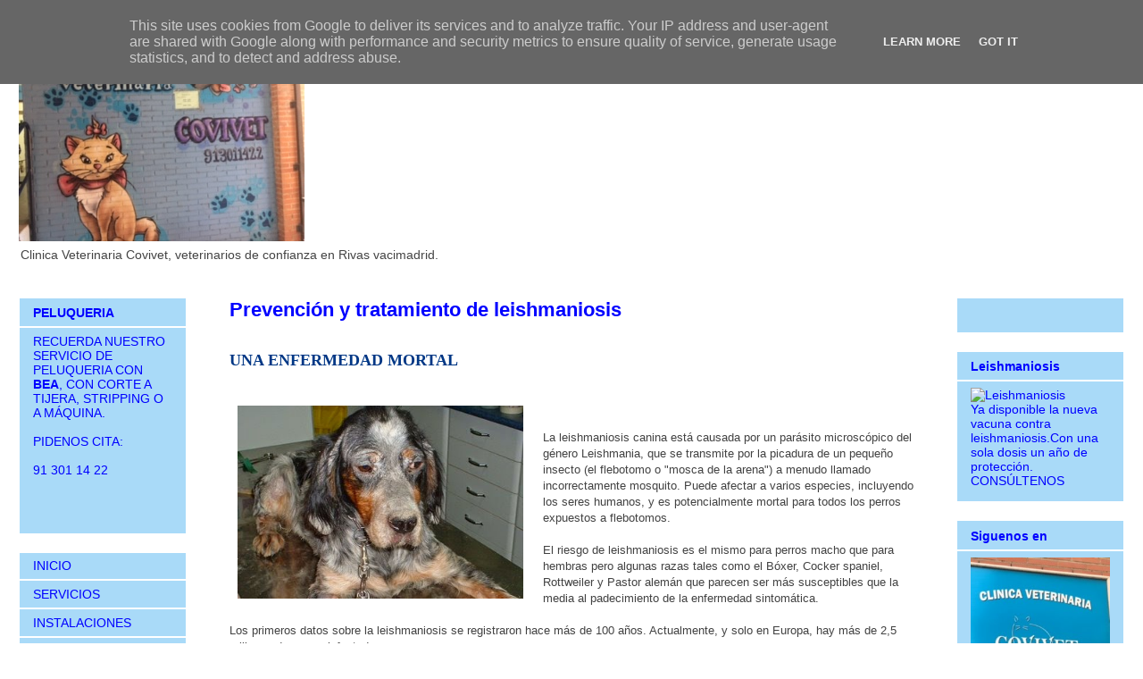

--- FILE ---
content_type: text/html; charset=UTF-8
request_url: https://www.covivetrivas.es/2014/01/prevencion-y-tratamiento-de.html
body_size: 13472
content:
<!DOCTYPE html>
<html class='v2' dir='ltr' lang='es'>
<head>
<link href='https://www.blogger.com/static/v1/widgets/335934321-css_bundle_v2.css' rel='stylesheet' type='text/css'/>
<meta content='width=1100' name='viewport'/>
<meta content='text/html; charset=UTF-8' http-equiv='Content-Type'/>
<meta content='blogger' name='generator'/>
<link href='https://www.covivetrivas.es/favicon.ico' rel='icon' type='image/x-icon'/>
<link href='https://www.covivetrivas.es/2014/01/prevencion-y-tratamiento-de.html' rel='canonical'/>
<!--Can't find substitution for tag [blog.ieCssRetrofitLinks]-->
<link href='https://blogger.googleusercontent.com/img/b/R29vZ2xl/AVvXsEhF_jnrXTLz_KzgnyX9Ni6madgNdEJHqXraQkcJRksBnoU8ydh5eHf5PAD4AxW_hzmdCEUblCnnZLJ-1FEYfDh13IZwsehNZZG13YdaaXziod97OISsjM6esuR5B-R6OpP7NmaI6CpXsINX/s1600/leishmania3.jpg' rel='image_src'/>
<meta content='https://www.covivetrivas.es/2014/01/prevencion-y-tratamiento-de.html' property='og:url'/>
<meta content='Prevención y tratamiento de leishmaniosis' property='og:title'/>
<meta content='Clínica Veterinaria Covivet en  Rivas Vaciamadrid, con las mejores ofertas y servicios veterinarios, cirugía, consultas...' property='og:description'/>
<meta content='https://blogger.googleusercontent.com/img/b/R29vZ2xl/AVvXsEhF_jnrXTLz_KzgnyX9Ni6madgNdEJHqXraQkcJRksBnoU8ydh5eHf5PAD4AxW_hzmdCEUblCnnZLJ-1FEYfDh13IZwsehNZZG13YdaaXziod97OISsjM6esuR5B-R6OpP7NmaI6CpXsINX/w1200-h630-p-k-no-nu/leishmania3.jpg' property='og:image'/>
<title>Clinica veterinaria Covivet: Prevención y tratamiento de leishmaniosis</title>
<style id='page-skin-1' type='text/css'><!--
/*
-----------------------------------------------
Blogger Template Style
Name:     Awesome Inc.
Designer: Tina Chen
URL:      tinachen.org
----------------------------------------------- */
/* Content
----------------------------------------------- */
body {
font: normal normal 13px Arial, Tahoma, Helvetica, FreeSans, sans-serif;
color: #444444;
background: #ffffff url(//1.bp.blogspot.com/-4lUzg5O-pXA/UqLr9febNxI/AAAAAAAAAWk/JpL2pP8lLTU/s0/fondo%2Bp1.jpg) repeat scroll top left;
}
html body .content-outer {
min-width: 0;
max-width: 100%;
width: 100%;
}
a:link {
text-decoration: none;
color: #0000ff;
}
a:visited {
text-decoration: none;
color: #0000ff;
}
a:hover {
text-decoration: underline;
color: #3d85c6;
}
.body-fauxcolumn-outer .cap-top {
position: absolute;
z-index: 1;
height: 276px;
width: 100%;
background: transparent none repeat-x scroll top left;
_background-image: none;
}
/* Columns
----------------------------------------------- */
.content-inner {
padding: 0;
}
.header-inner .section {
margin: 0 16px;
}
.tabs-inner .section {
margin: 0 16px;
}
.main-inner {
padding-top: 30px;
}
.main-inner .column-center-inner,
.main-inner .column-left-inner,
.main-inner .column-right-inner {
padding: 0 5px;
}
*+html body .main-inner .column-center-inner {
margin-top: -30px;
}
#layout .main-inner .column-center-inner {
margin-top: 0;
}
/* Header
----------------------------------------------- */
.header-outer {
margin: 0 0 0 0;
background: transparent none repeat scroll 0 0;
}
.Header h1 {
font: normal bold 40px Arial, Tahoma, Helvetica, FreeSans, sans-serif;
color: #ffffff;
text-shadow: 0 0 -1px #000000;
}
.Header h1 a {
color: #ffffff;
}
.Header .description {
font: normal normal 14px Arial, Tahoma, Helvetica, FreeSans, sans-serif;
color: #444444;
}
.header-inner .Header .titlewrapper,
.header-inner .Header .descriptionwrapper {
padding-left: 0;
padding-right: 0;
margin-bottom: 0;
}
.header-inner .Header .titlewrapper {
padding-top: 22px;
}
/* Tabs
----------------------------------------------- */
.tabs-outer {
overflow: hidden;
position: relative;
background: transparent none repeat scroll 0 0;
}
#layout .tabs-outer {
overflow: visible;
}
.tabs-cap-top, .tabs-cap-bottom {
position: absolute;
width: 100%;
border-top: 1px solid transparent;
}
.tabs-cap-bottom {
bottom: 0;
}
.tabs-inner .widget li a {
display: inline-block;
margin: 0;
padding: .6em 1.5em;
font: normal bold 14px Arial, Tahoma, Helvetica, FreeSans, sans-serif;
color: #0000ff;
border-top: 1px solid transparent;
border-bottom: 1px solid transparent;
border-left: 1px solid transparent;
height: 16px;
line-height: 16px;
}
.tabs-inner .widget li:last-child a {
border-right: 1px solid transparent;
}
.tabs-inner .widget li.selected a, .tabs-inner .widget li a:hover {
background: transparent none repeat-x scroll 0 -100px;
color: #3d85c6;
}
/* Headings
----------------------------------------------- */
h2 {
font: normal bold 14px Arial, Tahoma, Helvetica, FreeSans, sans-serif;
color: #0000ff;
}
/* Widgets
----------------------------------------------- */
.main-inner .section {
margin: 0 27px;
padding: 0;
}
.main-inner .column-left-outer,
.main-inner .column-right-outer {
margin-top: 0;
}
#layout .main-inner .column-left-outer,
#layout .main-inner .column-right-outer {
margin-top: 0;
}
.main-inner .column-left-inner,
.main-inner .column-right-inner {
background: transparent none repeat 0 0;
-moz-box-shadow: 0 0 0 rgba(0, 0, 0, .2);
-webkit-box-shadow: 0 0 0 rgba(0, 0, 0, .2);
-goog-ms-box-shadow: 0 0 0 rgba(0, 0, 0, .2);
box-shadow: 0 0 0 rgba(0, 0, 0, .2);
-moz-border-radius: 0;
-webkit-border-radius: 0;
-goog-ms-border-radius: 0;
border-radius: 0;
}
#layout .main-inner .column-left-inner,
#layout .main-inner .column-right-inner {
margin-top: 0;
}
.sidebar .widget {
font: normal normal 14px Arial, Tahoma, Helvetica, FreeSans, sans-serif;
color: #0000ff;
}
.sidebar .widget a:link {
color: #0000ff;
}
.sidebar .widget a:visited {
color: #7e3dc6;
}
.sidebar .widget a:hover {
color: #00ffff;
}
.sidebar .widget h2 {
text-shadow: 0 0 -1px #000000;
}
.main-inner .widget {
background-color: #a9daf8;
border: 1px solid #ffffff;
padding: 0 15px 15px;
margin: 20px -16px;
-moz-box-shadow: 0 0 0 rgba(0, 0, 0, .2);
-webkit-box-shadow: 0 0 0 rgba(0, 0, 0, .2);
-goog-ms-box-shadow: 0 0 0 rgba(0, 0, 0, .2);
box-shadow: 0 0 0 rgba(0, 0, 0, .2);
-moz-border-radius: 0;
-webkit-border-radius: 0;
-goog-ms-border-radius: 0;
border-radius: 0;
}
.main-inner .widget h2 {
margin: 0 -15px;
padding: .6em 15px .5em;
border-bottom: 1px solid #ffffff;
}
.footer-inner .widget h2 {
padding: 0 0 .4em;
border-bottom: 1px solid #ffffff;
}
.main-inner .widget h2 + div, .footer-inner .widget h2 + div {
border-top: 1px solid #ffffff;
padding-top: 8px;
}
.main-inner .widget .widget-content {
margin: 0 -15px;
padding: 7px 15px 0;
}
.main-inner .widget ul, .main-inner .widget #ArchiveList ul.flat {
margin: -8px -15px 0;
padding: 0;
list-style: none;
}
.main-inner .widget #ArchiveList {
margin: -8px 0 0;
}
.main-inner .widget ul li, .main-inner .widget #ArchiveList ul.flat li {
padding: .5em 15px;
text-indent: 0;
color: #3d85c6;
border-top: 1px solid #ffffff;
border-bottom: 1px solid #ffffff;
}
.main-inner .widget #ArchiveList ul li {
padding-top: .25em;
padding-bottom: .25em;
}
.main-inner .widget ul li:first-child, .main-inner .widget #ArchiveList ul.flat li:first-child {
border-top: none;
}
.main-inner .widget ul li:last-child, .main-inner .widget #ArchiveList ul.flat li:last-child {
border-bottom: none;
}
.post-body {
position: relative;
}
.main-inner .widget .post-body ul {
padding: 0 2.5em;
margin: .5em 0;
list-style: disc;
}
.main-inner .widget .post-body ul li {
padding: 0.25em 0;
margin-bottom: .25em;
color: #444444;
border: none;
}
.footer-inner .widget ul {
padding: 0;
list-style: none;
}
.widget .zippy {
color: #3d85c6;
}
/* Posts
----------------------------------------------- */
body .main-inner .Blog {
padding: 0;
margin-bottom: 1em;
background-color: transparent;
border: none;
-moz-box-shadow: 0 0 0 rgba(0, 0, 0, 0);
-webkit-box-shadow: 0 0 0 rgba(0, 0, 0, 0);
-goog-ms-box-shadow: 0 0 0 rgba(0, 0, 0, 0);
box-shadow: 0 0 0 rgba(0, 0, 0, 0);
}
.main-inner .section:last-child .Blog:last-child {
padding: 0;
margin-bottom: 1em;
}
.main-inner .widget h2.date-header {
margin: 0 -15px 1px;
padding: 0 0 0 0;
font: normal normal 14px Arial, Tahoma, Helvetica, FreeSans, sans-serif;
color: #666666;
background: transparent none no-repeat scroll top left;
border-top: 0 solid #222222;
border-bottom: 1px solid #ffffff;
-moz-border-radius-topleft: 0;
-moz-border-radius-topright: 0;
-webkit-border-top-left-radius: 0;
-webkit-border-top-right-radius: 0;
border-top-left-radius: 0;
border-top-right-radius: 0;
position: static;
bottom: 100%;
right: 15px;
text-shadow: 0 0 -1px #000000;
}
.main-inner .widget h2.date-header span {
font: normal normal 14px Arial, Tahoma, Helvetica, FreeSans, sans-serif;
display: block;
padding: .5em 15px;
border-left: 0 solid #222222;
border-right: 0 solid #222222;
}
.date-outer {
position: relative;
margin: 30px 0 20px;
padding: 0 15px;
background-color: #ffffff;
border: 1px solid transparent;
-moz-box-shadow: 0 0 0 rgba(0, 0, 0, .2);
-webkit-box-shadow: 0 0 0 rgba(0, 0, 0, .2);
-goog-ms-box-shadow: 0 0 0 rgba(0, 0, 0, .2);
box-shadow: 0 0 0 rgba(0, 0, 0, .2);
-moz-border-radius: 0;
-webkit-border-radius: 0;
-goog-ms-border-radius: 0;
border-radius: 0;
}
.date-outer:first-child {
margin-top: 0;
}
.date-outer:last-child {
margin-bottom: 20px;
-moz-border-radius-bottomleft: 0;
-moz-border-radius-bottomright: 0;
-webkit-border-bottom-left-radius: 0;
-webkit-border-bottom-right-radius: 0;
-goog-ms-border-bottom-left-radius: 0;
-goog-ms-border-bottom-right-radius: 0;
border-bottom-left-radius: 0;
border-bottom-right-radius: 0;
}
.date-posts {
margin: 0 -15px;
padding: 0 15px;
clear: both;
}
.post-outer, .inline-ad {
border-top: 1px solid transparent;
margin: 0 -15px;
padding: 15px 15px;
}
.post-outer {
padding-bottom: 10px;
}
.post-outer:first-child {
padding-top: 0;
border-top: none;
}
.post-outer:last-child, .inline-ad:last-child {
border-bottom: none;
}
.post-body {
position: relative;
}
.post-body img {
padding: 8px;
background: transparent;
border: 1px solid transparent;
-moz-box-shadow: 0 0 0 rgba(0, 0, 0, .2);
-webkit-box-shadow: 0 0 0 rgba(0, 0, 0, .2);
box-shadow: 0 0 0 rgba(0, 0, 0, .2);
-moz-border-radius: 0;
-webkit-border-radius: 0;
border-radius: 0;
}
h3.post-title, h4 {
font: normal bold 22px Arial, Tahoma, Helvetica, FreeSans, sans-serif;
color: #0000ff;
}
h3.post-title a {
font: normal bold 22px Arial, Tahoma, Helvetica, FreeSans, sans-serif;
color: #0000ff;
}
h3.post-title a:hover {
color: #3d85c6;
text-decoration: underline;
}
.post-header {
margin: 0 0 1em;
}
.post-body {
line-height: 1.4;
}
.post-outer h2 {
color: #444444;
}
.post-footer {
margin: 1.5em 0 0;
}
#blog-pager {
padding: 15px;
font-size: 120%;
background-color: transparent;
border: 1px solid #ffffff;
-moz-box-shadow: 0 0 0 rgba(0, 0, 0, .2);
-webkit-box-shadow: 0 0 0 rgba(0, 0, 0, .2);
-goog-ms-box-shadow: 0 0 0 rgba(0, 0, 0, .2);
box-shadow: 0 0 0 rgba(0, 0, 0, .2);
-moz-border-radius: 0;
-webkit-border-radius: 0;
-goog-ms-border-radius: 0;
border-radius: 0;
-moz-border-radius-topleft: 0;
-moz-border-radius-topright: 0;
-webkit-border-top-left-radius: 0;
-webkit-border-top-right-radius: 0;
-goog-ms-border-top-left-radius: 0;
-goog-ms-border-top-right-radius: 0;
border-top-left-radius: 0;
border-top-right-radius-topright: 0;
margin-top: 1em;
}
.blog-feeds, .post-feeds {
margin: 1em 0;
text-align: center;
color: #ffffff;
}
.blog-feeds a, .post-feeds a {
color: #0000ff;
}
.blog-feeds a:visited, .post-feeds a:visited {
color: #7e3dc6;
}
.blog-feeds a:hover, .post-feeds a:hover {
color: #666666;
}
.post-outer .comments {
margin-top: 2em;
}
/* Comments
----------------------------------------------- */
.comments .comments-content .icon.blog-author {
background-repeat: no-repeat;
background-image: url([data-uri]);
}
.comments .comments-content .loadmore a {
border-top: 1px solid transparent;
border-bottom: 1px solid transparent;
}
.comments .continue {
border-top: 2px solid transparent;
}
/* Footer
----------------------------------------------- */
.footer-outer {
margin: -0 0 -1px;
padding: 0 0 0;
color: #0000ff;
overflow: hidden;
}
.footer-fauxborder-left {
border-top: 1px solid #ffffff;
background: transparent none repeat scroll 0 0;
-moz-box-shadow: 0 0 0 rgba(0, 0, 0, .2);
-webkit-box-shadow: 0 0 0 rgba(0, 0, 0, .2);
-goog-ms-box-shadow: 0 0 0 rgba(0, 0, 0, .2);
box-shadow: 0 0 0 rgba(0, 0, 0, .2);
margin: 0 -0;
}
/* Mobile
----------------------------------------------- */
body.mobile {
background-size: auto;
}
.mobile .body-fauxcolumn-outer {
background: transparent none repeat scroll top left;
}
*+html body.mobile .main-inner .column-center-inner {
margin-top: 0;
}
.mobile .main-inner .widget {
padding: 0 0 15px;
}
.mobile .main-inner .widget h2 + div,
.mobile .footer-inner .widget h2 + div {
border-top: none;
padding-top: 0;
}
.mobile .footer-inner .widget h2 {
padding: 0.5em 0;
border-bottom: none;
}
.mobile .main-inner .widget .widget-content {
margin: 0;
padding: 7px 0 0;
}
.mobile .main-inner .widget ul,
.mobile .main-inner .widget #ArchiveList ul.flat {
margin: 0 -15px 0;
}
.mobile .main-inner .widget h2.date-header {
right: 0;
}
.mobile .date-header span {
padding: 0.4em 0;
}
.mobile .date-outer:first-child {
margin-bottom: 0;
border: 1px solid transparent;
-moz-border-radius-topleft: 0;
-moz-border-radius-topright: 0;
-webkit-border-top-left-radius: 0;
-webkit-border-top-right-radius: 0;
-goog-ms-border-top-left-radius: 0;
-goog-ms-border-top-right-radius: 0;
border-top-left-radius: 0;
border-top-right-radius: 0;
}
.mobile .date-outer {
border-color: transparent;
border-width: 0 1px 1px;
}
.mobile .date-outer:last-child {
margin-bottom: 0;
}
.mobile .main-inner {
padding: 0;
}
.mobile .header-inner .section {
margin: 0;
}
.mobile .post-outer, .mobile .inline-ad {
padding: 5px 0;
}
.mobile .tabs-inner .section {
margin: 0 10px;
}
.mobile .main-inner .widget h2 {
margin: 0;
padding: 0;
}
.mobile .main-inner .widget h2.date-header span {
padding: 0;
}
.mobile .main-inner .widget .widget-content {
margin: 0;
padding: 7px 0 0;
}
.mobile #blog-pager {
border: 1px solid transparent;
background: transparent none repeat scroll 0 0;
}
.mobile .main-inner .column-left-inner,
.mobile .main-inner .column-right-inner {
background: transparent none repeat 0 0;
-moz-box-shadow: none;
-webkit-box-shadow: none;
-goog-ms-box-shadow: none;
box-shadow: none;
}
.mobile .date-posts {
margin: 0;
padding: 0;
}
.mobile .footer-fauxborder-left {
margin: 0;
border-top: inherit;
}
.mobile .main-inner .section:last-child .Blog:last-child {
margin-bottom: 0;
}
.mobile-index-contents {
color: #444444;
}
.mobile .mobile-link-button {
background: #0000ff none repeat scroll 0 0;
}
.mobile-link-button a:link, .mobile-link-button a:visited {
color: #ffffff;
}
.mobile .tabs-inner .PageList .widget-content {
background: transparent;
border-top: 1px solid;
border-color: transparent;
color: #0000ff;
}
.mobile .tabs-inner .PageList .widget-content .pagelist-arrow {
border-left: 1px solid transparent;
}

--></style>
<style id='template-skin-1' type='text/css'><!--
body {
min-width: 1270px;
}
.content-outer, .content-fauxcolumn-outer, .region-inner {
min-width: 1270px;
max-width: 1270px;
_width: 1270px;
}
.main-inner .columns {
padding-left: 220px;
padding-right: 220px;
}
.main-inner .fauxcolumn-center-outer {
left: 220px;
right: 220px;
/* IE6 does not respect left and right together */
_width: expression(this.parentNode.offsetWidth -
parseInt("220px") -
parseInt("220px") + 'px');
}
.main-inner .fauxcolumn-left-outer {
width: 220px;
}
.main-inner .fauxcolumn-right-outer {
width: 220px;
}
.main-inner .column-left-outer {
width: 220px;
right: 100%;
margin-left: -220px;
}
.main-inner .column-right-outer {
width: 220px;
margin-right: -220px;
}
#layout {
min-width: 0;
}
#layout .content-outer {
min-width: 0;
width: 800px;
}
#layout .region-inner {
min-width: 0;
width: auto;
}
body#layout div.add_widget {
padding: 8px;
}
body#layout div.add_widget a {
margin-left: 32px;
}
--></style>
<style>
    body {background-image:url(\/\/1.bp.blogspot.com\/-4lUzg5O-pXA\/UqLr9febNxI\/AAAAAAAAAWk\/JpL2pP8lLTU\/s0\/fondo%2Bp1.jpg);}
    
@media (max-width: 200px) { body {background-image:url(\/\/1.bp.blogspot.com\/-4lUzg5O-pXA\/UqLr9febNxI\/AAAAAAAAAWk\/JpL2pP8lLTU\/w200\/fondo%2Bp1.jpg);}}
@media (max-width: 400px) and (min-width: 201px) { body {background-image:url(\/\/1.bp.blogspot.com\/-4lUzg5O-pXA\/UqLr9febNxI\/AAAAAAAAAWk\/JpL2pP8lLTU\/w400\/fondo%2Bp1.jpg);}}
@media (max-width: 800px) and (min-width: 401px) { body {background-image:url(\/\/1.bp.blogspot.com\/-4lUzg5O-pXA\/UqLr9febNxI\/AAAAAAAAAWk\/JpL2pP8lLTU\/w800\/fondo%2Bp1.jpg);}}
@media (max-width: 1200px) and (min-width: 801px) { body {background-image:url(\/\/1.bp.blogspot.com\/-4lUzg5O-pXA\/UqLr9febNxI\/AAAAAAAAAWk\/JpL2pP8lLTU\/w1200\/fondo%2Bp1.jpg);}}
/* Last tag covers anything over one higher than the previous max-size cap. */
@media (min-width: 1201px) { body {background-image:url(\/\/1.bp.blogspot.com\/-4lUzg5O-pXA\/UqLr9febNxI\/AAAAAAAAAWk\/JpL2pP8lLTU\/w1600\/fondo%2Bp1.jpg);}}
  </style>
<link href='https://www.blogger.com/dyn-css/authorization.css?targetBlogID=3394778566179094111&amp;zx=be0fa3c5-80f4-4822-aac4-90cde00f6e29' media='none' onload='if(media!=&#39;all&#39;)media=&#39;all&#39;' rel='stylesheet'/><noscript><link href='https://www.blogger.com/dyn-css/authorization.css?targetBlogID=3394778566179094111&amp;zx=be0fa3c5-80f4-4822-aac4-90cde00f6e29' rel='stylesheet'/></noscript>
<meta name='google-adsense-platform-account' content='ca-host-pub-1556223355139109'/>
<meta name='google-adsense-platform-domain' content='blogspot.com'/>

<script type="text/javascript" language="javascript">
  // Supply ads personalization default for EEA readers
  // See https://www.blogger.com/go/adspersonalization
  adsbygoogle = window.adsbygoogle || [];
  if (typeof adsbygoogle.requestNonPersonalizedAds === 'undefined') {
    adsbygoogle.requestNonPersonalizedAds = 1;
  }
</script>


</head>
<body class='loading variant-dark'>
<div class='navbar no-items section' id='navbar' name='Barra de navegación'>
</div>
<div class='body-fauxcolumns'>
<div class='fauxcolumn-outer body-fauxcolumn-outer'>
<div class='cap-top'>
<div class='cap-left'></div>
<div class='cap-right'></div>
</div>
<div class='fauxborder-left'>
<div class='fauxborder-right'></div>
<div class='fauxcolumn-inner'>
</div>
</div>
<div class='cap-bottom'>
<div class='cap-left'></div>
<div class='cap-right'></div>
</div>
</div>
</div>
<div class='content'>
<div class='content-fauxcolumns'>
<div class='fauxcolumn-outer content-fauxcolumn-outer'>
<div class='cap-top'>
<div class='cap-left'></div>
<div class='cap-right'></div>
</div>
<div class='fauxborder-left'>
<div class='fauxborder-right'></div>
<div class='fauxcolumn-inner'>
</div>
</div>
<div class='cap-bottom'>
<div class='cap-left'></div>
<div class='cap-right'></div>
</div>
</div>
</div>
<div class='content-outer'>
<div class='content-cap-top cap-top'>
<div class='cap-left'></div>
<div class='cap-right'></div>
</div>
<div class='fauxborder-left content-fauxborder-left'>
<div class='fauxborder-right content-fauxborder-right'></div>
<div class='content-inner'>
<header>
<div class='header-outer'>
<div class='header-cap-top cap-top'>
<div class='cap-left'></div>
<div class='cap-right'></div>
</div>
<div class='fauxborder-left header-fauxborder-left'>
<div class='fauxborder-right header-fauxborder-right'></div>
<div class='region-inner header-inner'>
<div class='header section' id='header' name='Cabecera'><div class='widget Header' data-version='1' id='Header1'>
<div id='header-inner'>
<a href='https://www.covivetrivas.es/' style='display: block'>
<img alt='Clinica veterinaria Covivet' height='240px; ' id='Header1_headerimg' src='https://blogger.googleusercontent.com/img/b/R29vZ2xl/AVvXsEgE0IBSB0M7MAjJf0NA-94pgHFYePgOgOjpFYV_ynhbUxuWdDE9AaL5ccVhkoXaYnwMsirVk0SPLPQqN8pZaMjv9K0emjt6IoBlSW7fNhp6l_Nb3ldmY1Buw33yYhF_8XTPuqAqat7m1ttp/s1600/IMG_7991.JPG' style='display: block' width='320px; '/>
</a>
<div class='descriptionwrapper'>
<p class='description'><span>Clinica Veterinaria Covivet, veterinarios de confianza en Rivas vacimadrid.</span></p>
</div>
</div>
</div></div>
</div>
</div>
<div class='header-cap-bottom cap-bottom'>
<div class='cap-left'></div>
<div class='cap-right'></div>
</div>
</div>
</header>
<div class='tabs-outer'>
<div class='tabs-cap-top cap-top'>
<div class='cap-left'></div>
<div class='cap-right'></div>
</div>
<div class='fauxborder-left tabs-fauxborder-left'>
<div class='fauxborder-right tabs-fauxborder-right'></div>
<div class='region-inner tabs-inner'>
<div class='tabs no-items section' id='crosscol' name='Multicolumnas'></div>
<div class='tabs no-items section' id='crosscol-overflow' name='Cross-Column 2'></div>
</div>
</div>
<div class='tabs-cap-bottom cap-bottom'>
<div class='cap-left'></div>
<div class='cap-right'></div>
</div>
</div>
<div class='main-outer'>
<div class='main-cap-top cap-top'>
<div class='cap-left'></div>
<div class='cap-right'></div>
</div>
<div class='fauxborder-left main-fauxborder-left'>
<div class='fauxborder-right main-fauxborder-right'></div>
<div class='region-inner main-inner'>
<div class='columns fauxcolumns'>
<div class='fauxcolumn-outer fauxcolumn-center-outer'>
<div class='cap-top'>
<div class='cap-left'></div>
<div class='cap-right'></div>
</div>
<div class='fauxborder-left'>
<div class='fauxborder-right'></div>
<div class='fauxcolumn-inner'>
</div>
</div>
<div class='cap-bottom'>
<div class='cap-left'></div>
<div class='cap-right'></div>
</div>
</div>
<div class='fauxcolumn-outer fauxcolumn-left-outer'>
<div class='cap-top'>
<div class='cap-left'></div>
<div class='cap-right'></div>
</div>
<div class='fauxborder-left'>
<div class='fauxborder-right'></div>
<div class='fauxcolumn-inner'>
</div>
</div>
<div class='cap-bottom'>
<div class='cap-left'></div>
<div class='cap-right'></div>
</div>
</div>
<div class='fauxcolumn-outer fauxcolumn-right-outer'>
<div class='cap-top'>
<div class='cap-left'></div>
<div class='cap-right'></div>
</div>
<div class='fauxborder-left'>
<div class='fauxborder-right'></div>
<div class='fauxcolumn-inner'>
</div>
</div>
<div class='cap-bottom'>
<div class='cap-left'></div>
<div class='cap-right'></div>
</div>
</div>
<!-- corrects IE6 width calculation -->
<div class='columns-inner'>
<div class='column-center-outer'>
<div class='column-center-inner'>
<div class='main section' id='main' name='Principal'><div class='widget Blog' data-version='1' id='Blog1'>
<div class='blog-posts hfeed'>

          <div class="date-outer">
        

          <div class="date-posts">
        
<div class='post-outer'>
<div class='post hentry uncustomized-post-template' itemprop='blogPost' itemscope='itemscope' itemtype='http://schema.org/BlogPosting'>
<meta content='https://blogger.googleusercontent.com/img/b/R29vZ2xl/AVvXsEhF_jnrXTLz_KzgnyX9Ni6madgNdEJHqXraQkcJRksBnoU8ydh5eHf5PAD4AxW_hzmdCEUblCnnZLJ-1FEYfDh13IZwsehNZZG13YdaaXziod97OISsjM6esuR5B-R6OpP7NmaI6CpXsINX/s1600/leishmania3.jpg' itemprop='image_url'/>
<meta content='3394778566179094111' itemprop='blogId'/>
<meta content='7412981529456597225' itemprop='postId'/>
<a name='7412981529456597225'></a>
<h3 class='post-title entry-title' itemprop='name'>
Prevención y tratamiento de leishmaniosis
</h3>
<div class='post-header'>
<div class='post-header-line-1'></div>
</div>
<div class='post-body entry-content' id='post-body-7412981529456597225' itemprop='description articleBody'>
<div class="separator" style="clear: both; text-align: center;">
</div>
<br />
<table border="0" cellpadding="0" cellspacing="0" class="titolo-news" style="background-color: white; color: #003785; float: left; font-family: &quot;Times New Roman&quot;, Verdana, Arial, sans-serif; font-size: 18px; font-weight: bold; margin: 0px; text-transform: uppercase;"><tbody>
<tr><td valign="top">UNA ENFERMEDAD MORTAL</td></tr>
</tbody></table>
<br />
<br />
<br />
<div class="separator" style="clear: both; text-align: center;">
<a href="https://blogger.googleusercontent.com/img/b/R29vZ2xl/AVvXsEhF_jnrXTLz_KzgnyX9Ni6madgNdEJHqXraQkcJRksBnoU8ydh5eHf5PAD4AxW_hzmdCEUblCnnZLJ-1FEYfDh13IZwsehNZZG13YdaaXziod97OISsjM6esuR5B-R6OpP7NmaI6CpXsINX/s1600/leishmania3.jpg" style="clear: left; float: left; margin-bottom: 1em; margin-right: 1em;"><img border="0" height="216" src="https://blogger.googleusercontent.com/img/b/R29vZ2xl/AVvXsEhF_jnrXTLz_KzgnyX9Ni6madgNdEJHqXraQkcJRksBnoU8ydh5eHf5PAD4AxW_hzmdCEUblCnnZLJ-1FEYfDh13IZwsehNZZG13YdaaXziod97OISsjM6esuR5B-R6OpP7NmaI6CpXsINX/s1600/leishmania3.jpg" width="320" /></a></div>
<br />
<br />
<span face="Arial, Helvetica, sans-serif" style="background-color: white; color: #424242; text-align: justify;">La leishmaniosis canina está causada por un parásito microscópico del género Leishmania, que se transmite por la picadura de un pequeño insecto (el flebotomo o "mosca de la arena") a menudo llamado incorrectamente mosquito. Puede afectar a varios especies, incluyendo los seres humanos, y es potencialmente mortal para todos los perros expuestos a flebotomos.</span><br />
<span face="Arial, Helvetica, sans-serif"><br style="background-color: white; color: #424242; text-align: justify;" /></span>
<span face="Arial, Helvetica, sans-serif" style="background-color: white; color: #424242; text-align: justify;">El riesgo de leishmaniosis es el mismo para perros macho que para hembras pero algunas razas tales como el Bóxer, Cocker spaniel, Rottweiler y Pastor alemán que parecen ser más susceptibles que la media al padecimiento de la enfermedad sintomática.</span><br />
<span face="Arial, Helvetica, sans-serif"><br style="background-color: white; color: #424242; text-align: justify;" /></span>
<span face="Arial, Helvetica, sans-serif" style="background-color: white; color: #424242; text-align: justify;">Los primeros datos sobre la leishmaniosis se registraron hace más de 100 años. Actualmente, y solo en Europa, hay más de 2,5 millones de perros infectados.</span><br />
<br />
<br />
<table border="0" cellpadding="0" cellspacing="0" class="titolo-news" style="background-color: white; color: #003785; float: left; font-family: &quot;Times New Roman&quot;, Verdana, Arial, sans-serif; font-size: 18px; font-weight: bold; margin: 0px; text-transform: uppercase;"><tbody>
<tr><td valign="top">&#191;QUÉ PUEDO HACER PARA PROTEGER A MI PERRO?</td></tr>
</tbody></table>
<table border="0" cellpadding="0" cellspacing="0" class="testo-news" style="background-color: white; color: #424242; float: left; font-family: Verdana, Arial, sans-serif; font-size: 11px; margin: 15px 0px 0px; padding: 0px; text-align: justify; width: 341px;"><tbody>
<tr><td valign="top"><br />
<div class="separator" style="clear: both; text-align: center;">
</div>
<div style="text-align: justify;">
<div class="separator" style="clear: both; text-align: center;">
</div>
<div class="separator" style="clear: both; text-align: center;">
</div>
<br />
<div class="separator" style="clear: both; text-align: center;">
</div>
<br />
<br /></div><div class="separator" style="clear: both; text-align: center;"><a href="https://blogger.googleusercontent.com/img/b/R29vZ2xl/AVvXsEhSpcGwQB4VvAFxg3u11vbBYd4ANb9NtH7t04tXToft-JBcv3dwIw05dZ2afboKjmJzWAUC85eTkmwFVRrJp1qNoe1NgpzeYII_cV3hEftNNDg44MfoZHGoCBaAi-acJ3Bee10N9vMFRHOcmQSay4aAN0TMdTiiyj5EYSWo-oD-QZQVgBHUT8-rBe-m6H9P/s4032/IMG_4074.jpg" imageanchor="1" style="margin-left: 1em; margin-right: 1em;"><img border="0" data-original-height="4032" data-original-width="3024" height="293" src="https://blogger.googleusercontent.com/img/b/R29vZ2xl/AVvXsEhSpcGwQB4VvAFxg3u11vbBYd4ANb9NtH7t04tXToft-JBcv3dwIw05dZ2afboKjmJzWAUC85eTkmwFVRrJp1qNoe1NgpzeYII_cV3hEftNNDg44MfoZHGoCBaAi-acJ3Bee10N9vMFRHOcmQSay4aAN0TMdTiiyj5EYSWo-oD-QZQVgBHUT8-rBe-m6H9P/w240-h293/IMG_4074.jpg" width="240" /></a></div><br />
</td></tr>
</tbody></table>
<br />
<br />
<div style="background-color: white; color: #424242; text-align: justify;">
<span face="Arial, Helvetica, sans-serif"><br /></span>
<span face="Arial, Helvetica, sans-serif">Puesto que la infección se transmite a los perros por la picadura de flebotomos infectados, la mejor protección consiste teóricamente en la prevención completa del contacto con estos insectos parecidos a mosquitos durante toda la vida del animal. Pero esto es casi imposible llevarlo a la práctica para los perros que viven en las áreas endémicas.</span></div>
<div style="background-color: white; color: #424242; text-align: justify;">
<span face="Arial, Helvetica, sans-serif"><br /></span></div>
<div style="background-color: white; color: #424242; text-align: justify;">
<span face="Arial, Helvetica, sans-serif">La reducción de los hábitats de los flebotomos, reducción del contacto físico manteniendo a los perros en el interior de casa desde el atardecer hasta el amanecer (horas de actividad de los flebotomos) y la utilización de insecticidas sobre los perros (sprays, productos tópicos, collares repelentes, etc.) eran las únicas medidas de protección existentes hasta ahora.</span></div>
<div style="background-color: white; color: #424242; text-align: justify;">
<span face="Arial, Helvetica, sans-serif"><br /></span></div>
<div style="background-color: white; color: #424242; text-align: justify;">
<span face="Arial, Helvetica, sans-serif">Ahora disponemos de un nuevo nivel de protección para los perros. Durante 20 años, los científicos han estado trabajando con tecnologías de vanguardia para proteger a los perros frente a este parásito mortal. Ahora, y por primera vez, hay una vacuna contra la leishmaniosis canina disponible en Europa.&nbsp;</span></div>
<div style="background-color: white; color: #424242; text-align: justify;">
<span face="Arial, Helvetica, sans-serif">Pregúntanos sobre la vacunación contra la leishmaniosis canina.</span><br />
<span face="Arial, Helvetica, sans-serif"><br /></span></div>
<span face="Arial, Helvetica, sans-serif" style="background-color: white; color: #424242; text-align: justify;">Disponemos de los mejores métodos de protección contra la leishmaniosis canina para tu perro.&nbsp;</span><br />
<span face="Arial, Helvetica, sans-serif"><span style="background-color: white; color: #424242; text-align: justify;"><br /></span>
</span><br />
<table border="0" cellpadding="0" cellspacing="0" class="titolo-news" style="background-color: white; color: #003785; float: left; font-family: &quot;Times New Roman&quot;, Verdana, Arial, sans-serif; font-size: 18px; font-weight: bold; margin: 0px; text-transform: uppercase;"><tbody>
<tr><td valign="top"><span face="Arial, Helvetica, sans-serif" style="font-size: small;">SÍNTOMAS Y SIGNOS DE ALARMA</span><br />
<span face="Arial, Helvetica, sans-serif" style="color: #424242; font-size: small; font-weight: normal; text-align: justify; text-transform: none;">Los síntomas de la leishmaniosis canina no son siempre evidentes, pero los signos de alarma habituales son la fiebre, caída del pelo (sobre todo alrededor de los ojo), pérdida de peso, úlceras en la piel y crecimiento anormal de las uñas.</span><br />
<span face="Arial, Helvetica, sans-serif" style="font-size: small;"><br style="color: #424242; font-weight: normal; text-align: justify; text-transform: none;" /></span>
<span face="Arial, Helvetica, sans-serif" style="color: #424242; font-size: small; font-weight: normal; text-align: justify; text-transform: none;">Los órganos internos también pueden quedar afectados y, en algunos casos, causa anemia, artritis y una insuficiencia renal grave.</span><br />
<table border="0" cellpadding="0" cellspacing="0" class="titolo-news" style="color: #003785; float: left; font-size: 18px; font-weight: bold; margin: 0px;"><tbody>
<tr><td valign="top"><span face="Arial, Helvetica, sans-serif" style="font-size: small;">EL CICLO BIOLÓGICO</span><br />
<span face="Arial, Helvetica, sans-serif" style="color: #424242; font-size: small; font-weight: normal; text-align: justify; text-transform: none;">El flebotomo hembra es el único que transmite la enfermedad. Cuando pica a un portador, este insecto se infecta con el parásito, que desarrolla un ciclo que puede durar entre 4 y 25 días.</span><br />
<span face="Arial, Helvetica, sans-serif" style="font-size: small;"><br style="color: #424242; font-weight: normal; text-align: justify; text-transform: none;" /></span>
<span face="Arial, Helvetica, sans-serif" style="color: #424242; font-size: small; font-weight: normal; text-align: justify; text-transform: none;">Los perros son especialmente vulnerables a la picadura de los flebotomos en las horas del día en que son más activos, desde el atardecer hasta el amanecer.</span><br />
<table border="0" cellpadding="0" cellspacing="0" class="titolo-news" style="color: #003785; float: left; font-weight: bold; margin: 0px;"><tbody>
<tr><td valign="top"><span face="Arial, Helvetica, sans-serif">&#191;CÓMO DIAGNOSTICAR LA LEISHMANIOSIS?</span></td></tr>
</tbody></table>
<table border="0" cellpadding="0" cellspacing="0" class="testo-news" style="color: #424242; float: left; font-family: Verdana, Arial, sans-serif; font-size: 11px; margin: 15px 0px 0px; padding: 0px; text-align: justify; text-transform: none; width: 341px;"><tbody>
<tr><td valign="top"><span face="Arial, Helvetica, sans-serif" style="font-size: small;">El periodo de incubación de la leishmaniosis es muy variable, lo que significa que antes de vacunar a un perro, debe someterse a algunas pruebas para confirmar que está sano. Si crees que tu perro pueda tener leishmaniosis, consultanos.</span><br />
<span face="Arial, Helvetica, sans-serif" style="font-size: small;"><br /></span>
<br />
<table border="0" cellpadding="0" cellspacing="0" class="titolo-news" style="color: #003785; float: left; font-weight: bold; margin: 0px; text-transform: uppercase;"><tbody>
<tr><td valign="top"><span face="Arial, Helvetica, sans-serif">ESPAÑA ES UNA ZONA ENDÉMICA</span></td></tr>
</tbody></table>
<table border="0" cellpadding="0" cellspacing="0" class="testo-news" style="color: #424242; float: left; font-size: 11px; margin: 15px 0px 0px; padding: 0px; text-align: justify; width: 681px;"><tbody>
<tr><td valign="top"><div class="separator" style="clear: both; text-align: center;">
<a href="https://blogger.googleusercontent.com/img/b/R29vZ2xl/AVvXsEhSaX_Pbis-wWKzmgvWGga4jMcYTf0elGUcO9UTSfVJdZ7CEcAEnaHY4Qg5Zfu2C4A0HWT3vrOYeq4WSRUe7ntixBsM4rE-yGz2IZMX448eT5d-0OOQHTFk5Fk6k3qVDzhlBBfnWxk8_osl/s1600/mapa-leishmania.jpg" style="clear: left; float: left; margin-bottom: 1em; margin-right: 1em;"><img border="0" height="289" src="https://blogger.googleusercontent.com/img/b/R29vZ2xl/AVvXsEhSaX_Pbis-wWKzmgvWGga4jMcYTf0elGUcO9UTSfVJdZ7CEcAEnaHY4Qg5Zfu2C4A0HWT3vrOYeq4WSRUe7ntixBsM4rE-yGz2IZMX448eT5d-0OOQHTFk5Fk6k3qVDzhlBBfnWxk8_osl/s1600/mapa-leishmania.jpg" width="320" /></a></div>
<span face="Arial, Helvetica, sans-serif" style="font-size: small;">Los flebotomos son habituales en el sur de Europa, donde los países y regiones de la cuenca mediterránea son áreas de riesgo elevado. La leishmaniosis es especialmente activa en casi toda España, Portugal, Italia, Grecia y el sur de Francia.</span><br />
<span face="Arial, Helvetica, sans-serif" style="font-size: small;"><br /></span>
<span face="Arial, Helvetica, sans-serif" style="font-size: small;">Ahora mismo, más de dos terceras partes de los perros del sur de Europa están expuestos a la infección, que tiene tendencia a expandirse hacia el norte sobre todo por el cambio climático y el número creciente de personas que viajan con sus perros.</span><br />
<span face="Arial, Helvetica, sans-serif" style="font-size: small;"><br /></span>
<span face="Arial, Helvetica, sans-serif" style="font-size: small;">A pesar de que la enfermedad es endémica en casi toda España, algunas áreas están más afectadas. No obstante, cualquier migración supone un riesgo de infección.&nbsp;<span style="font-style: italic;">Si vas a viajar con tus animales a áreas de riesgo elevado, pide información sobre esta enfermedad mortal y toma las medidas de protección apropiadas.</span></span><br />
<br />
<div class="separator" style="clear: both; text-align: center;">
</div>
<div style="text-align: center;">
<span style="font-style: italic;"><br /></span></div>
</td></tr>
</tbody></table>
</td></tr>
</tbody></table>
</td></tr>
</tbody></table>
<table border="0" cellpadding="0" cellspacing="0" class="testo-news" style="color: #424242; float: left; font-family: Verdana, Arial, sans-serif; font-size: 11px; margin: 15px 0px 0px; padding: 0px; text-align: justify; text-transform: none; width: 341px;"><tbody>
<tr><td valign="top"><br /></td></tr>
</tbody></table>
</td></tr>
</tbody></table>
<br />
<table border="0" cellpadding="0" cellspacing="0" class="testo-news" style="background-color: white; color: #424242; float: left; font-family: Verdana, Arial, sans-serif; font-size: 11px; margin: 15px 0px 0px; padding: 0px; text-align: justify; width: 341px;"><tbody>
<tr><td valign="top"><br /></td></tr>
</tbody></table>
<div class="separator" style="clear: both; text-align: center;">
</div>
<br />
<br />
<br />
<table border="0" cellpadding="0" cellspacing="0" class="testo-news" style="background-color: white; color: #424242; float: left; font-family: Verdana, Arial, sans-serif; font-size: 11px; margin: 15px 0px 0px; padding: 0px; text-align: justify; width: 341px;"><tbody>
<tr><td valign="top"><br /></td></tr>
</tbody></table>
<div style='clear: both;'></div>
</div>
<div class='post-footer'>
<div class='post-footer-line post-footer-line-1'>
<span class='post-author vcard'>
</span>
<span class='post-timestamp'>
</span>
<span class='post-comment-link'>
</span>
<span class='post-icons'>
<span class='item-control blog-admin pid-479497788'>
<a href='https://www.blogger.com/post-edit.g?blogID=3394778566179094111&postID=7412981529456597225&from=pencil' title='Editar entrada'>
<img alt='' class='icon-action' height='18' src='https://resources.blogblog.com/img/icon18_edit_allbkg.gif' width='18'/>
</a>
</span>
</span>
<div class='post-share-buttons goog-inline-block'>
<a class='goog-inline-block share-button sb-email' href='https://www.blogger.com/share-post.g?blogID=3394778566179094111&postID=7412981529456597225&target=email' target='_blank' title='Enviar por correo electrónico'><span class='share-button-link-text'>Enviar por correo electrónico</span></a><a class='goog-inline-block share-button sb-blog' href='https://www.blogger.com/share-post.g?blogID=3394778566179094111&postID=7412981529456597225&target=blog' onclick='window.open(this.href, "_blank", "height=270,width=475"); return false;' target='_blank' title='Escribe un blog'><span class='share-button-link-text'>Escribe un blog</span></a><a class='goog-inline-block share-button sb-twitter' href='https://www.blogger.com/share-post.g?blogID=3394778566179094111&postID=7412981529456597225&target=twitter' target='_blank' title='Compartir en X'><span class='share-button-link-text'>Compartir en X</span></a><a class='goog-inline-block share-button sb-facebook' href='https://www.blogger.com/share-post.g?blogID=3394778566179094111&postID=7412981529456597225&target=facebook' onclick='window.open(this.href, "_blank", "height=430,width=640"); return false;' target='_blank' title='Compartir con Facebook'><span class='share-button-link-text'>Compartir con Facebook</span></a><a class='goog-inline-block share-button sb-pinterest' href='https://www.blogger.com/share-post.g?blogID=3394778566179094111&postID=7412981529456597225&target=pinterest' target='_blank' title='Compartir en Pinterest'><span class='share-button-link-text'>Compartir en Pinterest</span></a>
</div>
</div>
<div class='post-footer-line post-footer-line-2'>
<span class='post-labels'>
Lo mas Buscado:
<a href='https://www.covivetrivas.es/search/label/Covivet' rel='tag'>Covivet</a>,
<a href='https://www.covivetrivas.es/search/label/Covivet%20Rivas' rel='tag'>Covivet Rivas</a>,
<a href='https://www.covivetrivas.es/search/label/Leishmania' rel='tag'>Leishmania</a>,
<a href='https://www.covivetrivas.es/search/label/Leishmania%20en%20Rivas' rel='tag'>Leishmania en Rivas</a>,
<a href='https://www.covivetrivas.es/search/label/Leishmaniosis' rel='tag'>Leishmaniosis</a>,
<a href='https://www.covivetrivas.es/search/label/Leishmaniosis%20en%20Rivas' rel='tag'>Leishmaniosis en Rivas</a>,
<a href='https://www.covivetrivas.es/search/label/Prevenci%C3%B3n%20Leishmania' rel='tag'>Prevención Leishmania</a>,
<a href='https://www.covivetrivas.es/search/label/vacuna%20para%20leishmania' rel='tag'>vacuna para leishmania</a>,
<a href='https://www.covivetrivas.es/search/label/Veterinarios%20en%20Rivas' rel='tag'>Veterinarios en Rivas</a>
</span>
</div>
<div class='post-footer-line post-footer-line-3'>
<span class='post-location'>
</span>
</div>
</div>
</div>
<div class='comments' id='comments'>
<a name='comments'></a>
</div>
</div>

        </div></div>
      
</div>
<div class='blog-pager' id='blog-pager'>
<span id='blog-pager-newer-link'>
<a class='blog-pager-newer-link' href='https://www.covivetrivas.es/2014/01/vacunas-de-nuestras-mascotas.html' id='Blog1_blog-pager-newer-link' title='Entrada más reciente'>Entrada más reciente</a>
</span>
<span id='blog-pager-older-link'>
<a class='blog-pager-older-link' href='https://www.covivetrivas.es/2014/01/identificaciones-animal.html' id='Blog1_blog-pager-older-link' title='Entrada antigua'>Entrada antigua</a>
</span>
<a class='home-link' href='https://www.covivetrivas.es/'>Inicio</a>
</div>
<div class='clear'></div>
<div class='post-feeds'>
</div>
</div></div>
</div>
</div>
<div class='column-left-outer'>
<div class='column-left-inner'>
<aside>
<div class='sidebar section' id='sidebar-left-1'><div class='widget Text' data-version='1' id='Text3'>
<h2 class='title'>PELUQUERIA</h2>
<div class='widget-content'>
<span style="font-weight: normal;">RECUERDA NUESTRO SERVICIO DE PELUQUERIA CON </span><b>BEA</b>, CON CORTE A TIJERA, STRIPPING O A MÁQUINA.<div style="font-weight: normal;"><br /></div><div style="font-weight: normal;">PIDENOS CITA:</div><div style="font-weight: normal;"><br /></div><div style="font-weight: normal;">                       91 301 14 22</div><div style="font-weight: normal;"><br /></div><div style="font-weight: normal;"><br /></div><div style="font-weight: normal;"><br /></div>
</div>
<div class='clear'></div>
</div><div class='widget PageList' data-version='1' id='PageList1'>
<div class='widget-content'>
<ul>
<li>
<a href='https://www.covivetrivas.es/'>INICIO</a>
</li>
<li>
<a href='https://www.covivetrivas.es/p/blog-page.html'>SERVICIOS</a>
</li>
<li>
<a href='https://www.covivetrivas.es/p/blog-page_26.html'>INSTALACIONES</a>
</li>
<li>
<a href='https://www.covivetrivas.es/p/quines-somos.html'>NUESTRO EQUIPO</a>
</li>
<li>
<a href='https://www.covivetrivas.es/p/donde-estamos.html'>DONDE ESTAMOS</a>
</li>
</ul>
<div class='clear'></div>
</div>
</div><div class='widget Text' data-version='1' id='Text1'>
<h2 class='title'>Horario</h2>
<div class='widget-content'>
De lunes a viernes de 10 -14  y  de 17 - 20:30 <br /><br />Sábado de 10:00 h a 13 horas.<br /><br /><span style="font-weight: bold;">SE RUEGA PIDAN CITA PREVIA</span><br /><br />        <span style="font-weight: bold;">91 301 14 22</span><br /><br /><br /><blockquote></blockquote>
</div>
<div class='clear'></div>
</div></div>
</aside>
</div>
</div>
<div class='column-right-outer'>
<div class='column-right-inner'>
<aside>
<div class='sidebar section' id='sidebar-right-1'><div class='widget Text' data-version='1' id='Text2'>
<div class='widget-content'>
<div><br /></div>
</div>
<div class='clear'></div>
</div><div class='widget Image' data-version='1' id='Image2'>
<h2>Leishmaniosis</h2>
<div class='widget-content'>
<a href='http://www.covivetrivas.es/2014/01/prevencion-y-tratamiento-de.html'>
<img alt='Leishmaniosis' height='106' id='Image2_img' src='https://lh3.googleusercontent.com/blogger_img_proxy/AEn0k_ucjZzLmGbipWN5oEtS8OX_YQs8jJ79tFDsYM01HWD79pz5s3EiOLe-xvDAF70aiMLMZE-El5TSyrGt86NjfO8d3c2T7v0AMT9Z0_GBUTrWqHaVp5Txra1pJQA0RQfmRETToJx-SfM=s0-d' width='156'/>
</a>
<br/>
<span class='caption'>Ya disponible la nueva vacuna contra leishmaniosis.Con una sola dosis un año de protección.  CONSÚLTENOS</span>
</div>
<div class='clear'></div>
</div><div class='widget Image' data-version='1' id='Image1'>
<h2>Siguenos en</h2>
<div class='widget-content'>
<a href='https://www.facebook.com/Covivet?fref=ts'>
<img alt='Siguenos en' height='208' id='Image1_img' src='https://blogger.googleusercontent.com/img/b/R29vZ2xl/AVvXsEjMggNEi8jS70f2Q0t8ZtIrvMH4iUXj6puyaDFhUVFv0c7RaGjWgIX26ApzvyW9S6-Raq2nYI9tibzXyPHKOLN5L99ylNr-NE_-W2xqdcmEbPW7cURKC59vHtHYvFrM0n26VlVDrbMh-bFj/s1600/IMG_7992.JPG' width='156'/>
</a>
<br/>
</div>
<div class='clear'></div>
</div></div>
</aside>
</div>
</div>
</div>
<div style='clear: both'></div>
<!-- columns -->
</div>
<!-- main -->
</div>
</div>
<div class='main-cap-bottom cap-bottom'>
<div class='cap-left'></div>
<div class='cap-right'></div>
</div>
</div>
<footer>
<div class='footer-outer'>
<div class='footer-cap-top cap-top'>
<div class='cap-left'></div>
<div class='cap-right'></div>
</div>
<div class='fauxborder-left footer-fauxborder-left'>
<div class='fauxborder-right footer-fauxborder-right'></div>
<div class='region-inner footer-inner'>
<div class='foot no-items section' id='footer-1'></div>
<table border='0' cellpadding='0' cellspacing='0' class='section-columns columns-3'>
<tbody>
<tr>
<td class='first columns-cell'>
<div class='foot section' id='footer-2-1'><div class='widget LinkList' data-version='1' id='LinkList1'>
<h2>Lo mas buscado</h2>
<div class='widget-content'>
<ul>
<li><a href='http://www.covivetrivas.es/'>Buscar Clínica veterinaria en Rivas</a></li>
<li><a href='http://www.covivetrivas.es/'>Buscar Veterinario en Rivas</a></li>
<li><a href='http://www.covivetrivas.es/'>Centro veterinario en Covibar</a></li>
<li><a href='http://veterinariosrivas.blogspot.com.es/2013/11/cirugia-veterinaria.html'>Cirugía Veterinaria en Rivas</a></li>
<li><a href='http://veterinariosrivas.blogspot.com.es/2013/11/cirugia-veterinaria.html'>Cirugía canina en Rivas</a></li>
<li><a href='http://veterinariosrivas.blogspot.com.es/2013/11/cirugia-veterinaria.html'>Cirugía felina en Rivas</a></li>
<li><a href='http://www.covivetrivas.es/'>Clinica veterinaria en Rivas</a></li>
<li><a href='http://www.covivetrivas.es/'>Clínica Veterinaria Barata</a></li>
<li><a href='http://veterinariosrivas.blogspot.com.es/p/blog-page.html'>Clínica veterinaria en Covibar</a></li>
<li><a href='http://www.covivetrivas.es/'>Clínica veterinaria en Rivas</a></li>
<li><a href='http://www.covivetrivas.es'>Clínicas veterinarias</a></li>
<li><a href='http://veterinariosrivas.blogspot.com.es/2013/11/consultas-veterinarias.html'>Consultas veterinarias en Rivas</a></li>
<li><a href='http://www.covivetrivas.es/'>Covivet</a></li>
<li><a href='http://veterinariosrivas.blogspot.com.es/'>Covivet Rivas</a></li>
<li><a href='http://veterinariosrivas.blogspot.com.es/2013/11/peluqueria-canina.html'>Peluquería Canina en Rivas</a></li>
<li><a href='http://veterinariosrivas.blogspot.com.es/2013/11/peluqueria-canina.html'>Peluquería canina en Covibar</a></li>
<li><a href='http://veterinariosrivas.blogspot.com.es/p/quines-somos.html'>Veterinarios de confianza en Rivas</a></li>
<li><a href='http://veterinariosrivas.blogspot.com.es/p/blog-page.html'>Veterinarios en Covibar</a></li>
<li><a href='http://veterinariosrivas.blogspot.com.es/p/blog-page.html'>Veterinarios en Rivas</a></li>
<li><a href='http://www.covivetrivas.es/'>Veterinarios en Rivas vaciamadrid</a></li>
</ul>
<div class='clear'></div>
</div>
</div></div>
</td>
<td class='columns-cell'>
<div class='foot section' id='footer-2-2'><div class='widget LinkList' data-version='1' id='LinkList2'>
<h2>Lo mas buscado</h2>
<div class='widget-content'>
<ul>
<li><a href='http://veterinariosrivas.blogspot.com.es/2013/11/analisis-clinicos.html'>Análisis veterinarios en Rivas</a></li>
<li><a href='http://www.covivetrivas.es/'>Buscar Clínica Veterinaria</a></li>
<li><a href='http://www.covivetrivas.es/'>Buscar Veterinarios en Rivas</a></li>
<li><a href='http://www.covivetrivas.es/2014/01/prevencion-y-tratamiento-de.html'>Campaña leishmaniosis en Rivas</a></li>
<li><a href='http://www.covivetrivas.es/'>Centro Veterinario Covivet</a></li>
<li><a href='http://www.covivetrivas.es/2013/11/consultas-veterinarias.html'>Centro veterinario en Rivas</a></li>
<li><a href='http://www.covivetrivas.es/'>Clinica veterinaria</a></li>
<li><a href='http://www.covivetrivas.es/'>Clínica Veterinaria Covivet</a></li>
<li><a href='http://www.covivetrivas.es/p/blog-page.html'>Clínica Veterinaria Covivet Covibar</a></li>
<li><a href='http://www.covivetrivas.es/'>Clínica veterinaria en Rivas vaciamadrid</a></li>
<li><a href='http://www.covivetrivas.es/'>Clínicas veterinarias baratas</a></li>
<li><a href='http://www.covivetrivas.es/'>Clínicas veterinarias en Covivar</a></li>
<li><a href='http://www.covivetrivas.es/'>Clínicas veterinarias en Rivas</a></li>
<li><a href='http://veterinariosrivas.blogspot.com.es/2014/01/identificaciones-animal.html'>Identificación mascotas en Rivas</a></li>
<li><a href='http://www.covivetrivas.es/2014/01/vacunas-de-nuestras-mascotas.html'>Leishmaniosis en Rivas</a></li>
<li><a href='http://veterinariosrivas.blogspot.com.es/2013/11/nutricion.html'>Nutrición de mascotas en Rivas</a></li>
<li><a href='http://www.covivetrivas.es/2014/01/oncologia-en-mascotas.html'>Oncología Veterinaria en Rivas</a></li>
<li><a href='http://www.covivetrivas.es/2013/12/problemas-de-reproduccion-y-obstetricia.html'>Reproduccion de mascotas en Rivas</a></li>
<li><a href='http://www.covivetrivas.es/2014/01/traumatologia-veterinaria.html'>Traumatología veterinaria</a></li>
<li><a href='http://www.covivetrivas.es'>Veterinario barato</a></li>
</ul>
<div class='clear'></div>
</div>
</div></div>
</td>
<td class='columns-cell'>
<div class='foot section' id='footer-2-3'><div class='widget LinkList' data-version='1' id='LinkList3'>
<h2>Lo mas buscado</h2>
<div class='widget-content'>
<ul>
<li><a href='http://www.covivetrivas.es/'>Buscar Veterinario en Covibar</a></li>
<li><a href='http://www.covivetrivas.es/'>Buscar clínicas veterinarias</a></li>
<li><a href='http://www.covivetrivas.es/'>Centro Veterinario en Rivas Vaciamadrid</a></li>
<li><a href='http://www.covivetrivas.es/'>Centro veterinario</a></li>
<li><a href='http://www.covivetrivas.es/'>Centro veterinario barato</a></li>
<li><a href='http://www.covivetrivas.es/'>Clinicas veterinarias</a></li>
<li><a href='http://www.covivetrivas.es/'>Clínica Veterrinaria</a></li>
<li><a href='http://www.covivetrivas.es/'>Covivet Rivas vaciamadrid</a></li>
<li><a href='http://www.covivetrivas.es'>Ofertas veterinarias</a></li>
<li><a href='http://www.covivetrivas.es/2013/11/peluqueria-canina.html'>Peluquería Canina en Rivas Vaciamadrid</a></li>
<li><a href='http://www.covivetrivas.es/2014/01/prevencion-y-tratamiento-de.html'>Vacuna Leishmaniosis</a></li>
<li><a href='http://www.covivetrivas.es/'>Veterinario</a></li>
<li><a href='http://www.covivetrivas.es/'>Veterinario Rivas</a></li>
<li><a href='http://www.covivetrivas.es/'>Veterinario barato en Rivas</a></li>
<li><a href='http://www.covivetrivas.es/'>Veterinario en Covibar</a></li>
<li><a href='http://www.covivetrivas.es/'>Veterinario en Rivas</a></li>
<li><a href='http://www.covivetrivas.es/'>Veterinario en Rivas Vaciamadrid</a></li>
<li><a href='http://www.covivetrivas.es/'>Veterinarios</a></li>
<li><a href='http://www.covivetrivas.es/'>Veterinarios Rivas</a></li>
<li><a href='http://www.covivetrivas.es/'>Veterinarios baratos</a></li>
</ul>
<div class='clear'></div>
</div>
</div></div>
</td>
</tr>
</tbody>
</table>
<!-- outside of the include in order to lock Attribution widget -->
<div class='foot section' id='footer-3' name='Pie de página'><div class='widget Attribution' data-version='1' id='Attribution1'>
<div class='widget-content' style='text-align: center;'>
Diseñado por: Mª García, 628 47 43 87. Copyright &#169; 2013-2014 - Todos los derechos reservados. Tema Fantástico, S.A.. Con la tecnología de <a href='https://www.blogger.com' target='_blank'>Blogger</a>.
</div>
<div class='clear'></div>
</div></div>
</div>
</div>
<div class='footer-cap-bottom cap-bottom'>
<div class='cap-left'></div>
<div class='cap-right'></div>
</div>
</div>
</footer>
<!-- content -->
</div>
</div>
<div class='content-cap-bottom cap-bottom'>
<div class='cap-left'></div>
<div class='cap-right'></div>
</div>
</div>
</div>
<script type='text/javascript'>
    window.setTimeout(function() {
        document.body.className = document.body.className.replace('loading', '');
      }, 10);
  </script>
<!--It is your responsibility to notify your visitors about cookies used and data collected on your blog. Blogger makes a standard notification available for you to use on your blog, and you can customize it or replace with your own notice. See http://www.blogger.com/go/cookiechoices for more details.-->
<script defer='' src='/js/cookienotice.js'></script>
<script>
    document.addEventListener('DOMContentLoaded', function(event) {
      window.cookieChoices && cookieChoices.showCookieConsentBar && cookieChoices.showCookieConsentBar(
          (window.cookieOptions && cookieOptions.msg) || 'This site uses cookies from Google to deliver its services and to analyze traffic. Your IP address and user-agent are shared with Google along with performance and security metrics to ensure quality of service, generate usage statistics, and to detect and address abuse.',
          (window.cookieOptions && cookieOptions.close) || 'Got it',
          (window.cookieOptions && cookieOptions.learn) || 'Learn More',
          (window.cookieOptions && cookieOptions.link) || 'https://www.blogger.com/go/blogspot-cookies');
    });
  </script>

<script type="text/javascript" src="https://www.blogger.com/static/v1/widgets/3845888474-widgets.js"></script>
<script type='text/javascript'>
window['__wavt'] = 'AOuZoY5OZk2KROfM3R6U1Rfg3qU0tY7mJw:1768704731558';_WidgetManager._Init('//www.blogger.com/rearrange?blogID\x3d3394778566179094111','//www.covivetrivas.es/2014/01/prevencion-y-tratamiento-de.html','3394778566179094111');
_WidgetManager._SetDataContext([{'name': 'blog', 'data': {'blogId': '3394778566179094111', 'title': 'Clinica veterinaria Covivet', 'url': 'https://www.covivetrivas.es/2014/01/prevencion-y-tratamiento-de.html', 'canonicalUrl': 'https://www.covivetrivas.es/2014/01/prevencion-y-tratamiento-de.html', 'homepageUrl': 'https://www.covivetrivas.es/', 'searchUrl': 'https://www.covivetrivas.es/search', 'canonicalHomepageUrl': 'https://www.covivetrivas.es/', 'blogspotFaviconUrl': 'https://www.covivetrivas.es/favicon.ico', 'bloggerUrl': 'https://www.blogger.com', 'hasCustomDomain': true, 'httpsEnabled': true, 'enabledCommentProfileImages': true, 'gPlusViewType': 'FILTERED_POSTMOD', 'adultContent': false, 'analyticsAccountNumber': '', 'encoding': 'UTF-8', 'locale': 'es', 'localeUnderscoreDelimited': 'es', 'languageDirection': 'ltr', 'isPrivate': false, 'isMobile': false, 'isMobileRequest': false, 'mobileClass': '', 'isPrivateBlog': false, 'isDynamicViewsAvailable': false, 'feedLinks': '\n', 'meTag': '', 'adsenseHostId': 'ca-host-pub-1556223355139109', 'adsenseHasAds': false, 'adsenseAutoAds': false, 'boqCommentIframeForm': true, 'loginRedirectParam': '', 'view': '', 'dynamicViewsCommentsSrc': '//www.blogblog.com/dynamicviews/4224c15c4e7c9321/js/comments.js', 'dynamicViewsScriptSrc': '//www.blogblog.com/dynamicviews/f9a985b7a2d28680', 'plusOneApiSrc': 'https://apis.google.com/js/platform.js', 'disableGComments': true, 'interstitialAccepted': false, 'sharing': {'platforms': [{'name': 'Obtener enlace', 'key': 'link', 'shareMessage': 'Obtener enlace', 'target': ''}, {'name': 'Facebook', 'key': 'facebook', 'shareMessage': 'Compartir en Facebook', 'target': 'facebook'}, {'name': 'Escribe un blog', 'key': 'blogThis', 'shareMessage': 'Escribe un blog', 'target': 'blog'}, {'name': 'X', 'key': 'twitter', 'shareMessage': 'Compartir en X', 'target': 'twitter'}, {'name': 'Pinterest', 'key': 'pinterest', 'shareMessage': 'Compartir en Pinterest', 'target': 'pinterest'}, {'name': 'Correo electr\xf3nico', 'key': 'email', 'shareMessage': 'Correo electr\xf3nico', 'target': 'email'}], 'disableGooglePlus': true, 'googlePlusShareButtonWidth': 0, 'googlePlusBootstrap': '\x3cscript type\x3d\x22text/javascript\x22\x3ewindow.___gcfg \x3d {\x27lang\x27: \x27es\x27};\x3c/script\x3e'}, 'hasCustomJumpLinkMessage': false, 'jumpLinkMessage': 'Leer m\xe1s', 'pageType': 'item', 'postId': '7412981529456597225', 'postImageThumbnailUrl': 'https://blogger.googleusercontent.com/img/b/R29vZ2xl/AVvXsEhF_jnrXTLz_KzgnyX9Ni6madgNdEJHqXraQkcJRksBnoU8ydh5eHf5PAD4AxW_hzmdCEUblCnnZLJ-1FEYfDh13IZwsehNZZG13YdaaXziod97OISsjM6esuR5B-R6OpP7NmaI6CpXsINX/s72-c/leishmania3.jpg', 'postImageUrl': 'https://blogger.googleusercontent.com/img/b/R29vZ2xl/AVvXsEhF_jnrXTLz_KzgnyX9Ni6madgNdEJHqXraQkcJRksBnoU8ydh5eHf5PAD4AxW_hzmdCEUblCnnZLJ-1FEYfDh13IZwsehNZZG13YdaaXziod97OISsjM6esuR5B-R6OpP7NmaI6CpXsINX/s1600/leishmania3.jpg', 'pageName': 'Prevenci\xf3n y tratamiento de leishmaniosis', 'pageTitle': 'Clinica veterinaria Covivet: Prevenci\xf3n y tratamiento de leishmaniosis', 'metaDescription': ''}}, {'name': 'features', 'data': {}}, {'name': 'messages', 'data': {'edit': 'Editar', 'linkCopiedToClipboard': 'El enlace se ha copiado en el Portapapeles.', 'ok': 'Aceptar', 'postLink': 'Enlace de la entrada'}}, {'name': 'template', 'data': {'name': 'Awesome Inc.', 'localizedName': 'Fant\xe1stico, S.A.', 'isResponsive': false, 'isAlternateRendering': false, 'isCustom': false, 'variant': 'dark', 'variantId': 'dark'}}, {'name': 'view', 'data': {'classic': {'name': 'classic', 'url': '?view\x3dclassic'}, 'flipcard': {'name': 'flipcard', 'url': '?view\x3dflipcard'}, 'magazine': {'name': 'magazine', 'url': '?view\x3dmagazine'}, 'mosaic': {'name': 'mosaic', 'url': '?view\x3dmosaic'}, 'sidebar': {'name': 'sidebar', 'url': '?view\x3dsidebar'}, 'snapshot': {'name': 'snapshot', 'url': '?view\x3dsnapshot'}, 'timeslide': {'name': 'timeslide', 'url': '?view\x3dtimeslide'}, 'isMobile': false, 'title': 'Prevenci\xf3n y tratamiento de leishmaniosis', 'description': 'Cl\xednica Veterinaria Covivet en  Rivas Vaciamadrid, con las mejores ofertas y servicios veterinarios, cirug\xeda, consultas...', 'featuredImage': 'https://blogger.googleusercontent.com/img/b/R29vZ2xl/AVvXsEhF_jnrXTLz_KzgnyX9Ni6madgNdEJHqXraQkcJRksBnoU8ydh5eHf5PAD4AxW_hzmdCEUblCnnZLJ-1FEYfDh13IZwsehNZZG13YdaaXziod97OISsjM6esuR5B-R6OpP7NmaI6CpXsINX/s1600/leishmania3.jpg', 'url': 'https://www.covivetrivas.es/2014/01/prevencion-y-tratamiento-de.html', 'type': 'item', 'isSingleItem': true, 'isMultipleItems': false, 'isError': false, 'isPage': false, 'isPost': true, 'isHomepage': false, 'isArchive': false, 'isLabelSearch': false, 'postId': 7412981529456597225}}]);
_WidgetManager._RegisterWidget('_HeaderView', new _WidgetInfo('Header1', 'header', document.getElementById('Header1'), {}, 'displayModeFull'));
_WidgetManager._RegisterWidget('_BlogView', new _WidgetInfo('Blog1', 'main', document.getElementById('Blog1'), {'cmtInteractionsEnabled': false, 'lightboxEnabled': true, 'lightboxModuleUrl': 'https://www.blogger.com/static/v1/jsbin/498020680-lbx__es.js', 'lightboxCssUrl': 'https://www.blogger.com/static/v1/v-css/828616780-lightbox_bundle.css'}, 'displayModeFull'));
_WidgetManager._RegisterWidget('_TextView', new _WidgetInfo('Text3', 'sidebar-left-1', document.getElementById('Text3'), {}, 'displayModeFull'));
_WidgetManager._RegisterWidget('_PageListView', new _WidgetInfo('PageList1', 'sidebar-left-1', document.getElementById('PageList1'), {'title': '', 'links': [{'isCurrentPage': false, 'href': 'https://www.covivetrivas.es/', 'title': 'INICIO'}, {'isCurrentPage': false, 'href': 'https://www.covivetrivas.es/p/blog-page.html', 'id': '3555156622456675283', 'title': 'SERVICIOS'}, {'isCurrentPage': false, 'href': 'https://www.covivetrivas.es/p/blog-page_26.html', 'id': '4863603505775717451', 'title': 'INSTALACIONES'}, {'isCurrentPage': false, 'href': 'https://www.covivetrivas.es/p/quines-somos.html', 'id': '8546380365801404248', 'title': 'NUESTRO EQUIPO'}, {'isCurrentPage': false, 'href': 'https://www.covivetrivas.es/p/donde-estamos.html', 'id': '3326488919176412689', 'title': 'DONDE ESTAMOS'}], 'mobile': false, 'showPlaceholder': true, 'hasCurrentPage': false}, 'displayModeFull'));
_WidgetManager._RegisterWidget('_TextView', new _WidgetInfo('Text1', 'sidebar-left-1', document.getElementById('Text1'), {}, 'displayModeFull'));
_WidgetManager._RegisterWidget('_TextView', new _WidgetInfo('Text2', 'sidebar-right-1', document.getElementById('Text2'), {}, 'displayModeFull'));
_WidgetManager._RegisterWidget('_ImageView', new _WidgetInfo('Image2', 'sidebar-right-1', document.getElementById('Image2'), {'resize': true}, 'displayModeFull'));
_WidgetManager._RegisterWidget('_ImageView', new _WidgetInfo('Image1', 'sidebar-right-1', document.getElementById('Image1'), {'resize': true}, 'displayModeFull'));
_WidgetManager._RegisterWidget('_LinkListView', new _WidgetInfo('LinkList1', 'footer-2-1', document.getElementById('LinkList1'), {}, 'displayModeFull'));
_WidgetManager._RegisterWidget('_LinkListView', new _WidgetInfo('LinkList2', 'footer-2-2', document.getElementById('LinkList2'), {}, 'displayModeFull'));
_WidgetManager._RegisterWidget('_LinkListView', new _WidgetInfo('LinkList3', 'footer-2-3', document.getElementById('LinkList3'), {}, 'displayModeFull'));
_WidgetManager._RegisterWidget('_AttributionView', new _WidgetInfo('Attribution1', 'footer-3', document.getElementById('Attribution1'), {}, 'displayModeFull'));
</script>
</body>
</html>